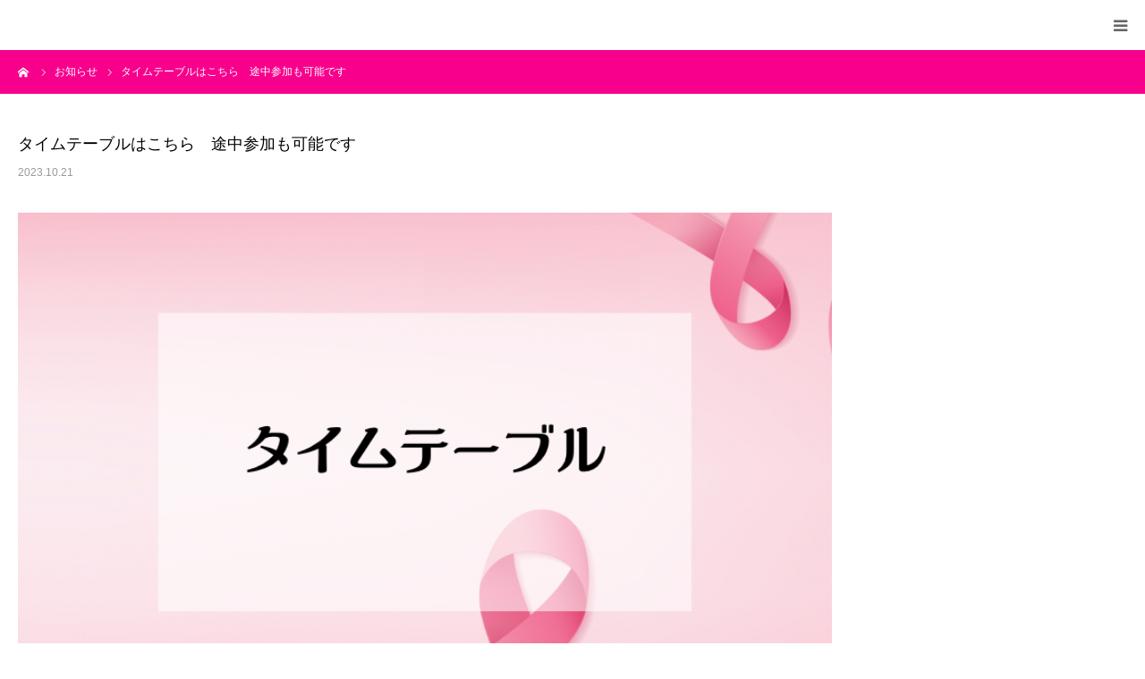

--- FILE ---
content_type: text/html; charset=UTF-8
request_url: https://www.withyoutokyo.jp/news/1021-2/
body_size: 8535
content:
<!DOCTYPE html>
<html class="pc" lang="ja">
<head>
<meta charset="UTF-8">
<!--[if IE]><meta http-equiv="X-UA-Compatible" content="IE=edge"><![endif]-->
<meta name="viewport" content="width=device-width">
<meta name="format-detection" content="telephone=no">
<title>タイムテーブルはこちら　途中参加も可能です | With You Tokyo</title>
<meta name="description" content="皆さま、こんにちは。WithYouTokyo2023開催まで、あと3週間ほどとなりました。">
<link rel="pingback" href="https://www.withyoutokyo.jp/xmlrpc.php">
<link rel="shortcut icon" href="https://www.withyoutokyo.jp/wp-content/uploads/2019/09/favi_new.png">

<!-- All in One SEO Pack 3.1.1 によって Michael Torbert の Semper Fi Web Design[265,310] -->
<link rel="canonical" href="https://www.withyoutokyo.jp/news/1021-2/" />
			<script type="text/javascript" >
				window.ga=window.ga||function(){(ga.q=ga.q||[]).push(arguments)};ga.l=+new Date;
				ga('create', 'UA-147076112-1', 'auto');
				// Plugins
				
				ga('send', 'pageview');
			</script>
			<script async src="https://www.google-analytics.com/analytics.js"></script>
			<!-- All in One SEO Pack -->
<link rel='dns-prefetch' href='//s.w.org' />
<link rel="alternate" type="application/rss+xml" title="With You Tokyo &raquo; フィード" href="https://www.withyoutokyo.jp/feed/" />
<link rel="alternate" type="application/rss+xml" title="With You Tokyo &raquo; コメントフィード" href="https://www.withyoutokyo.jp/comments/feed/" />
		<script type="text/javascript">
			window._wpemojiSettings = {"baseUrl":"https:\/\/s.w.org\/images\/core\/emoji\/12.0.0-1\/72x72\/","ext":".png","svgUrl":"https:\/\/s.w.org\/images\/core\/emoji\/12.0.0-1\/svg\/","svgExt":".svg","source":{"concatemoji":"https:\/\/www.withyoutokyo.jp\/wp-includes\/js\/wp-emoji-release.min.js?ver=5.2.21"}};
			!function(e,a,t){var n,r,o,i=a.createElement("canvas"),p=i.getContext&&i.getContext("2d");function s(e,t){var a=String.fromCharCode;p.clearRect(0,0,i.width,i.height),p.fillText(a.apply(this,e),0,0);e=i.toDataURL();return p.clearRect(0,0,i.width,i.height),p.fillText(a.apply(this,t),0,0),e===i.toDataURL()}function c(e){var t=a.createElement("script");t.src=e,t.defer=t.type="text/javascript",a.getElementsByTagName("head")[0].appendChild(t)}for(o=Array("flag","emoji"),t.supports={everything:!0,everythingExceptFlag:!0},r=0;r<o.length;r++)t.supports[o[r]]=function(e){if(!p||!p.fillText)return!1;switch(p.textBaseline="top",p.font="600 32px Arial",e){case"flag":return s([55356,56826,55356,56819],[55356,56826,8203,55356,56819])?!1:!s([55356,57332,56128,56423,56128,56418,56128,56421,56128,56430,56128,56423,56128,56447],[55356,57332,8203,56128,56423,8203,56128,56418,8203,56128,56421,8203,56128,56430,8203,56128,56423,8203,56128,56447]);case"emoji":return!s([55357,56424,55356,57342,8205,55358,56605,8205,55357,56424,55356,57340],[55357,56424,55356,57342,8203,55358,56605,8203,55357,56424,55356,57340])}return!1}(o[r]),t.supports.everything=t.supports.everything&&t.supports[o[r]],"flag"!==o[r]&&(t.supports.everythingExceptFlag=t.supports.everythingExceptFlag&&t.supports[o[r]]);t.supports.everythingExceptFlag=t.supports.everythingExceptFlag&&!t.supports.flag,t.DOMReady=!1,t.readyCallback=function(){t.DOMReady=!0},t.supports.everything||(n=function(){t.readyCallback()},a.addEventListener?(a.addEventListener("DOMContentLoaded",n,!1),e.addEventListener("load",n,!1)):(e.attachEvent("onload",n),a.attachEvent("onreadystatechange",function(){"complete"===a.readyState&&t.readyCallback()})),(n=t.source||{}).concatemoji?c(n.concatemoji):n.wpemoji&&n.twemoji&&(c(n.twemoji),c(n.wpemoji)))}(window,document,window._wpemojiSettings);
		</script>
		<style type="text/css">
img.wp-smiley,
img.emoji {
	display: inline !important;
	border: none !important;
	box-shadow: none !important;
	height: 1em !important;
	width: 1em !important;
	margin: 0 .07em !important;
	vertical-align: -0.1em !important;
	background: none !important;
	padding: 0 !important;
}
</style>
	<link rel='stylesheet' id='style-css'  href='https://www.withyoutokyo.jp/wp-content/themes/birth_tcd057/style.css?ver=1.4.1' type='text/css' media='all' />
<link rel='stylesheet' id='wp-block-library-css'  href='https://www.withyoutokyo.jp/wp-includes/css/dist/block-library/style.min.css?ver=5.2.21' type='text/css' media='all' />
<link rel='stylesheet' id='contact-form-7-css'  href='https://www.withyoutokyo.jp/wp-content/plugins/contact-form-7/includes/css/styles.css?ver=5.1.4' type='text/css' media='all' />
<script type='text/javascript' src='https://www.withyoutokyo.jp/wp-includes/js/jquery/jquery.js?ver=1.12.4-wp'></script>
<script type='text/javascript' src='https://www.withyoutokyo.jp/wp-includes/js/jquery/jquery-migrate.min.js?ver=1.4.1'></script>
<link rel='https://api.w.org/' href='https://www.withyoutokyo.jp/wp-json/' />
<link rel='shortlink' href='https://www.withyoutokyo.jp/?p=567' />
<link rel="alternate" type="application/json+oembed" href="https://www.withyoutokyo.jp/wp-json/oembed/1.0/embed?url=https%3A%2F%2Fwww.withyoutokyo.jp%2Fnews%2F1021-2%2F" />
<link rel="alternate" type="text/xml+oembed" href="https://www.withyoutokyo.jp/wp-json/oembed/1.0/embed?url=https%3A%2F%2Fwww.withyoutokyo.jp%2Fnews%2F1021-2%2F&#038;format=xml" />

<link rel="stylesheet" href="https://www.withyoutokyo.jp/wp-content/themes/birth_tcd057/css/design-plus.css?ver=1.4.1">
<link rel="stylesheet" href="https://www.withyoutokyo.jp/wp-content/themes/birth_tcd057/css/sns-botton.css?ver=1.4.1">
<link rel="stylesheet" media="screen and (max-width:1280px)" href="https://www.withyoutokyo.jp/wp-content/themes/birth_tcd057/css/responsive.css?ver=1.4.1">
<link rel="stylesheet" media="screen and (max-width:1280px)" href="https://www.withyoutokyo.jp/wp-content/themes/birth_tcd057/css/footer-bar.css?ver=1.4.1">

<script src="https://www.withyoutokyo.jp/wp-content/themes/birth_tcd057/js/jquery.easing.1.3.js?ver=1.4.1"></script>
<script src="https://www.withyoutokyo.jp/wp-content/themes/birth_tcd057/js/jscript.js?ver=1.4.1"></script>
<script src="https://www.withyoutokyo.jp/wp-content/themes/birth_tcd057/js/comment.js?ver=1.4.1"></script>


<style type="text/css">

body, input, textarea { font-family: "Segoe UI", Verdana, "游ゴシック", YuGothic, "Hiragino Kaku Gothic ProN", Meiryo, sans-serif; }

.rich_font, .p-vertical { font-family: "Times New Roman" , "游明朝" , "Yu Mincho" , "游明朝体" , "YuMincho" , "ヒラギノ明朝 Pro W3" , "Hiragino Mincho Pro" , "HiraMinProN-W3" , "HGS明朝E" , "ＭＳ Ｐ明朝" , "MS PMincho" , serif; font-weight:500; }

#footer_tel .number { font-family: "Times New Roman" , "游明朝" , "Yu Mincho" , "游明朝体" , "YuMincho" , "ヒラギノ明朝 Pro W3" , "Hiragino Mincho Pro" , "HiraMinProN-W3" , "HGS明朝E" , "ＭＳ Ｐ明朝" , "MS PMincho" , serif; font-weight:500; }


#header_image_for_404 .headline { font-family: "Times New Roman" , "游明朝" , "Yu Mincho" , "游明朝体" , "YuMincho" , "ヒラギノ明朝 Pro W3" , "Hiragino Mincho Pro" , "HiraMinProN-W3" , "HGS明朝E" , "ＭＳ Ｐ明朝" , "MS PMincho" , serif; font-weight:500; }




#post_title { font-size:32px; color:#000000; }
.post_content { font-size:14px; color:#666666; }
.single-news #post_title { font-size:32px; color:#000000; }
.single-news .post_content { font-size:14px; color:#666666; }

.mobile #post_title { font-size:18px; }
.mobile .post_content { font-size:13px; }
.mobile .single-news #post_title { font-size:18px; }
.mobile .single-news .post_content { font-size:13px; }

body.page .post_content { font-size:14px; color:#666666; }
#page_title { font-size:28px; color:#000000; }
#page_title span { font-size:16px; color:#666666; }

.mobile body.page .post_content { font-size:13px; }
.mobile #page_title { font-size:18px; }
.mobile #page_title span { font-size:14px; }

.c-pw__btn { background: #f7008c; }
.post_content a, .post_content a:hover { color: #f276b8; }









#course_list #course2 .headline { background-color:#e0b2b5; }
#course_list #course2 .title { color:#e0b2b5; }

body, a, #index_course_list a:hover, #previous_next_post a:hover, #course_list li a:hover
  { color: #666666; }

#page_header .headline, .side_widget .styled_post_list1 .title:hover, .page_post_list .meta a:hover, .page_post_list .headline,
  .slider_main .caption .title a:hover, #comment_header ul li a:hover, #header_text .logo a:hover, #bread_crumb li.home a:hover:before, #post_title_area .meta li a:hover
    { color: #f7008c; }

.pc #global_menu ul ul a, .design_button a, #index_3box .title a, .next_page_link a:hover, #archive_post_list_tab ol li:hover, .collapse_category_list li a:hover .count, .slick-arrow:hover, .pb_spec_table_button a:hover,
  #wp-calendar td a:hover, #wp-calendar #prev a:hover, #wp-calendar #next a:hover, #related_post .headline, .side_headline, #single_news_list .headline, .mobile #global_menu li a:hover, #mobile_menu .close_button:hover,
    #post_pagination p, .page_navi span.current, .tcd_user_profile_widget .button a:hover, #return_top_mobile a:hover, #p_readmore .button, #bread_crumb
      { background-color: #f7008c !important; }

#archive_post_list_tab ol li:hover, #comment_header ul li a:hover, #comment_header ul li.comment_switch_active a, #comment_header #comment_closed p, #post_pagination p, .page_navi span.current
  { border-color: #f7008c; }

.collapse_category_list li a:before
  { border-color: transparent transparent transparent #f7008c; }

.slider_nav .swiper-slide-active, .slider_nav .swiper-slide:hover
  { box-shadow:inset 0 0 0 5px #f7008c; }

a:hover, .pc #global_menu a:hover, .pc #global_menu > ul > li.active > a, .pc #global_menu > ul > li.current-menu-item > a, #bread_crumb li.home a:hover:after, #bread_crumb li a:hover, #post_meta_top a:hover, #index_blog_list li.category a:hover, #footer_tel .number,
  #single_news_list .link:hover, #single_news_list .link:hover:before, #archive_faq_list .question:hover, #archive_faq_list .question.active, #archive_faq_list .question:hover:before, #archive_faq_list .question.active:before, #archive_header_no_image .title
    { color: #f276b8; }


.pc #global_menu ul ul a:hover, .design_button a:hover, #index_3box .title a:hover, #return_top a:hover, #post_pagination a:hover, .page_navi a:hover, #slide_menu a span.count, .tcdw_custom_drop_menu a:hover, #p_readmore .button:hover, #previous_next_page a:hover, #mobile_menu,
  #course_next_prev_link a:hover, .tcd_category_list li a:hover .count, #submit_comment:hover, #comment_header ul li a:hover, .widget_tab_post_list_button a:hover, #searchform .submit_button:hover, .mobile #menu_button:hover
    { background-color: #f276b8 !important; }

#post_pagination a:hover, .page_navi a:hover, .tcdw_custom_drop_menu a:hover, #comment_textarea textarea:focus, #guest_info input:focus, .widget_tab_post_list_button a:hover
  { border-color: #f276b8 !important; }

.post_content a { color: #f276b8; }

.color_font { color: #f276b8; }


#copyright { background-color: #f276b8; color: #FFFFFF; }

#schedule_table thead { background:#fafafa; }
#schedule_table .color { background:#eff5f6; }
#archive_faq_list .answer { background:#f6f9f9; }

#page_header .square_headline { background: #ffffff; }
#page_header .square_headline .title { color: #f276b8; }
#page_header .square_headline .sub_title { color: #666666; }

#comment_header ul li.comment_switch_active a, #comment_header #comment_closed p { background-color: #f7008c !important; }
#comment_header ul li.comment_switch_active a:after, #comment_header #comment_closed p:after { border-color:#f7008c transparent transparent transparent; }

.no_header_content { background:rgba(247,0,140,0.8); }




</style>


<style>.simplemap img{max-width:none !important;padding:0 !important;margin:0 !important;}.staticmap,.staticmap img{max-width:100% !important;height:auto !important;}.simplemap .simplemap-content{display:none;}</style>
<style type="text/css"></style><link rel="icon" href="https://www.withyoutokyo.jp/wp-content/uploads/2019/09/cropped-512_512-32x32.png" sizes="32x32" />
<link rel="icon" href="https://www.withyoutokyo.jp/wp-content/uploads/2019/09/cropped-512_512-192x192.png" sizes="192x192" />
<link rel="apple-touch-icon-precomposed" href="https://www.withyoutokyo.jp/wp-content/uploads/2019/09/cropped-512_512-180x180.png" />
<meta name="msapplication-TileImage" content="https://www.withyoutokyo.jp/wp-content/uploads/2019/09/cropped-512_512-270x270.png" />
</head>
<body id="body" class="news-template-default single single-news postid-567">


<div id="container">

 <div id="header">
  <div id="header_inner">
   <div id="logo_image">
 <h1 class="logo">
  <a href="https://www.withyoutokyo.jp/" title="With You Tokyo">
        </a>
 </h1>
</div>
         <div id="global_menu">
    <ul id="menu-menu" class="menu"><li id="menu-item-30" class="menu-item menu-item-type-custom menu-item-object-custom menu-item-home menu-item-30"><a href="http://www.withyoutokyo.jp/">HOME</a></li>
<li id="menu-item-31" class="menu-item menu-item-type-custom menu-item-object-custom menu-item-31"><a href="http://www.withyoutokyo.jp/about/">WithYouとは</a></li>
<li id="menu-item-32" class="menu-item menu-item-type-custom menu-item-object-custom menu-item-32"><a href="http://www.withyoutokyo.jp/schedule/">今年のWithYouTokyo</a></li>
<li id="menu-item-37" class="menu-item menu-item-type-custom menu-item-object-custom menu-item-37"><a href="http://www.withyoutokyo.jp/member/">実行委員</a></li>
<li id="menu-item-131" class="menu-item menu-item-type-custom menu-item-object-custom menu-item-131"><a href="http://www.withyoutokyo.jp/zenkoku/">全国のWithYou</a></li>
<li id="menu-item-38" class="menu-item menu-item-type-custom menu-item-object-custom menu-item-38"><a href="http://www.withyoutokyo.jp/news/">WithYou News</a></li>
<li id="menu-item-143" class="menu-item menu-item-type-custom menu-item-object-custom menu-item-143"><a href="http://www.withyoutokyo.jp/blog/">BLOG</a></li>
<li id="menu-item-179" class="menu-item menu-item-type-custom menu-item-object-custom menu-item-179"><a href="http://www.withyoutokyo.jp/otoiawase/">お問合せ</a></li>
</ul>   </div>
   <a href="#" id="menu_button"><span>menu</span></a>
     </div><!-- END #header_inner -->
 </div><!-- END #header -->

 
 <div id="main_contents" class="clearfix">

<div id="bread_crumb">

<ul class="clearfix" itemscope itemtype="http://schema.org/BreadcrumbList">
 <li itemprop="itemListElement" itemscope itemtype="http://schema.org/ListItem" class="home"><a itemprop="item" href="https://www.withyoutokyo.jp/"><span itemprop="name">ホーム</span></a><meta itemprop="position" content="1"></li>
 <li itemprop="itemListElement" itemscope itemtype="http://schema.org/ListItem"><a itemprop="item" href="https://www.withyoutokyo.jp/news/"><span itemprop="name">お知らせ</span></a><meta itemprop="position" content="2"></li>
 <li class="last" itemprop="itemListElement" itemscope itemtype="http://schema.org/ListItem"><span itemprop="name">タイムテーブルはこちら　途中参加も可能です</span><meta itemprop="position" content="3"></li>
</ul>

</div>

<div id="main_col" class="clearfix">

 
 <div id="left_col" class="clearfix">

   <article id="article">

    <h2 id="post_title" class="rich_font entry-title">タイムテーブルはこちら　途中参加も可能です</h2>

    <ul id="post_meta_top" class="clearfix">
     <li class="date"><time class="entry-date updated" datetime="2023-10-20T12:57:37+09:00">2023.10.21</time></li>
    </ul>

    
        <div id="post_image">
     <img width="830" height="510" src="https://www.withyoutokyo.jp/wp-content/uploads/2023/10/0C073444-5C9A-46D7-A4AE-F70B08C68EAA.png" class="attachment-size3 size-size3 wp-post-image" alt="" srcset="https://www.withyoutokyo.jp/wp-content/uploads/2023/10/0C073444-5C9A-46D7-A4AE-F70B08C68EAA.png 830w, https://www.withyoutokyo.jp/wp-content/uploads/2023/10/0C073444-5C9A-46D7-A4AE-F70B08C68EAA-300x184.png 300w, https://www.withyoutokyo.jp/wp-content/uploads/2023/10/0C073444-5C9A-46D7-A4AE-F70B08C68EAA-768x472.png 768w" sizes="(max-width: 830px) 100vw, 830px" />    </div>
    
        <div class="single_share clearfix" id="single_share_top">
     <div class="share-type1 share-top">
 
	<div class="sns mt10">
		<ul class="type1 clearfix">
			<li class="twitter">
				<a href="http://twitter.com/share?text=%E3%82%BF%E3%82%A4%E3%83%A0%E3%83%86%E3%83%BC%E3%83%96%E3%83%AB%E3%81%AF%E3%81%93%E3%81%A1%E3%82%89%E3%80%80%E9%80%94%E4%B8%AD%E5%8F%82%E5%8A%A0%E3%82%82%E5%8F%AF%E8%83%BD%E3%81%A7%E3%81%99&url=https%3A%2F%2Fwww.withyoutokyo.jp%2Fnews%2F1021-2%2F&via=&tw_p=tweetbutton&related=" onclick="javascript:window.open(this.href, '', 'menubar=no,toolbar=no,resizable=yes,scrollbars=yes,height=400,width=600');return false;"><i class="icon-twitter"></i><span class="ttl">Tweet</span><span class="share-count"></span></a>
			</li>
			<li class="facebook">
				<a href="//www.facebook.com/sharer/sharer.php?u=https://www.withyoutokyo.jp/news/1021-2/&amp;t=%E3%82%BF%E3%82%A4%E3%83%A0%E3%83%86%E3%83%BC%E3%83%96%E3%83%AB%E3%81%AF%E3%81%93%E3%81%A1%E3%82%89%E3%80%80%E9%80%94%E4%B8%AD%E5%8F%82%E5%8A%A0%E3%82%82%E5%8F%AF%E8%83%BD%E3%81%A7%E3%81%99" class="facebook-btn-icon-link" target="blank" rel="nofollow"><i class="icon-facebook"></i><span class="ttl">Share</span><span class="share-count"></span></a>
			</li>
			<li class="googleplus">
				<a href="https://plus.google.com/share?url=https%3A%2F%2Fwww.withyoutokyo.jp%2Fnews%2F1021-2%2F" onclick="javascript:window.open(this.href, '', 'menubar=no,toolbar=no,resizable=yes,scrollbars=yes,height=600,width=500');return false;"><i class="icon-google-plus"></i><span class="ttl">+1</span><span class="share-count"></span></a>
			</li>
			<li class="hatebu">
				<a href="http://b.hatena.ne.jp/add?mode=confirm&url=https%3A%2F%2Fwww.withyoutokyo.jp%2Fnews%2F1021-2%2F" onclick="javascript:window.open(this.href, '', 'menubar=no,toolbar=no,resizable=yes,scrollbars=yes,height=400,width=510');return false;" ><i class="icon-hatebu"></i><span class="ttl">Hatena</span><span class="share-count"></span></a>
			</li>
			<li class="pocket">
				<a href="http://getpocket.com/edit?url=https%3A%2F%2Fwww.withyoutokyo.jp%2Fnews%2F1021-2%2F&title=%E3%82%BF%E3%82%A4%E3%83%A0%E3%83%86%E3%83%BC%E3%83%96%E3%83%AB%E3%81%AF%E3%81%93%E3%81%A1%E3%82%89%E3%80%80%E9%80%94%E4%B8%AD%E5%8F%82%E5%8A%A0%E3%82%82%E5%8F%AF%E8%83%BD%E3%81%A7%E3%81%99" target="blank"><i class="icon-pocket"></i><span class="ttl">Pocket</span><span class="share-count"></span></a>
			</li>
			<li class="rss">
				<a href="https://www.withyoutokyo.jp/feed/" target="blank"><i class="icon-rss"></i><span class="ttl">RSS</span></a>
			</li>
			<li class="feedly">
				<a href="http://feedly.com/index.html#subscription%2Ffeed%2Fhttps://www.withyoutokyo.jp/feed/" target="blank"><i class="icon-feedly"></i><span class="ttl">feedly</span><span class="share-count"></span></a>
			</li>
			<li class="pinterest">
				<a rel="nofollow" target="_blank" href="https://www.pinterest.com/pin/create/button/?url=https%3A%2F%2Fwww.withyoutokyo.jp%2Fnews%2F1021-2%2F&media=https://www.withyoutokyo.jp/wp-content/uploads/2023/10/0C073444-5C9A-46D7-A4AE-F70B08C68EAA.png&description=%E3%82%BF%E3%82%A4%E3%83%A0%E3%83%86%E3%83%BC%E3%83%96%E3%83%AB%E3%81%AF%E3%81%93%E3%81%A1%E3%82%89%E3%80%80%E9%80%94%E4%B8%AD%E5%8F%82%E5%8A%A0%E3%82%82%E5%8F%AF%E8%83%BD%E3%81%A7%E3%81%99"><i class="icon-pinterest"></i><span class="ttl">Pin&nbsp;it</span></a>
			</li>
		</ul>
	</div>
</div>
    </div>
    
    
    <div class="post_content clearfix">
     <p>皆さま、こんにちは。</p>
<p>WithYouTokyo2023開催まで、あと3週間ほどとなりました。</p>
<p>今回の会場「大村進・美枝子記念　聖路加臨床学術センター」の地下1階日野原ホールの座席数は243席、たっぷりありますので、ぜひ、ご家族・ご友人を誘って、会場にお越しくださいね。</p>
<p>さて、当日のタイムテーブルですが、4部構成となっており、詳細はこちらです。</p>
<p>●開場　12:30受付開始</p>
<p>&#8212;&#8211;開始までの30分間はご自由にお過ごしください・企業展示もご覧ください&#8212;&#8211;</p>
<p>●第1部　グループワーク（会場）13:00～14:30　前半・後半の2部制、休憩10分程度あり</p>
<p>なんでも質問コーナー（会場＆Zoom）13:00～14:30</p>
<p>&#8212;&#8211;休憩15分・企業展示もご覧ください&#8212;&#8211;</p>
<p>●第2部　特別講演（会場＆Zoom）　美容ジャーナリスト　山崎多賀子氏　14:45～15:30</p>
<p>&#8212;&#8211;休憩15分・企業展示もご覧ください&#8212;&#8211;</p>
<p>●第3部　乳がん最新情報Update（会場＆Zoom）15:45～16:15</p>
<p>●閉会のことば</p>
<p>●第4部　患者交流会（会場）16:15～16:45</p>
<p>各プログラムの間には休憩をはさみます。</p>
<p>途中参加も可能です。</p>
<p>グループワークの前半は間に合わないけど、後半は参加したい方、</p>
<p>講演のみ参加したい方、</p>
<p>仕事終わりに夕方ちょっとだけ会場寄ってみようかなという方、</p>
<p>ぜひお気軽に会場にお越しください。</p>
<p>会場では、お茶とお菓子を用意しています♪</p>
<p>11/12(日)イベント詳細はこちら↓</p>
<p><a href="http://www.withyoutokyo.jp/schedule/">http://www.withyoutokyo.jp/schedule/</a></p>
<p>お申し込みはこちら↓</p>
<p><a href="https://forms.gle/HZna9Cd9ibctqbyA9">https://forms.gle/HZna9Cd9ibctqbyA9</a></p>
<p>たくさんのご参加、お待ちしています！</p>
<p>WithYouTokyo実行委員会</p>
<p><img class="alignnone size-full wp-image-531" src="http://www.withyoutokyo.jp/wp-content/uploads/2023/10/1.png" alt="" width="1414" height="2000" srcset="https://www.withyoutokyo.jp/wp-content/uploads/2023/10/1.png 1414w, https://www.withyoutokyo.jp/wp-content/uploads/2023/10/1-212x300.png 212w, https://www.withyoutokyo.jp/wp-content/uploads/2023/10/1-768x1086.png 768w, https://www.withyoutokyo.jp/wp-content/uploads/2023/10/1-724x1024.png 724w" sizes="(max-width: 1414px) 100vw, 1414px" /></p>
<p><img class="alignnone size-full wp-image-532" src="http://www.withyoutokyo.jp/wp-content/uploads/2023/10/2.png" alt="" width="1414" height="2000" srcset="https://www.withyoutokyo.jp/wp-content/uploads/2023/10/2.png 1414w, https://www.withyoutokyo.jp/wp-content/uploads/2023/10/2-212x300.png 212w, https://www.withyoutokyo.jp/wp-content/uploads/2023/10/2-768x1086.png 768w, https://www.withyoutokyo.jp/wp-content/uploads/2023/10/2-724x1024.png 724w" sizes="(max-width: 1414px) 100vw, 1414px" /></p>
<p>&nbsp;</p>
<p>&nbsp;</p>
    </div>

        <div class="single_share clearfix" id="single_share_bottom">
     <div class="share-type1 share-btm">
 
	<div class="sns mt10 mb45">
		<ul class="type1 clearfix">
			<li class="twitter">
				<a href="http://twitter.com/share?text=%E3%82%BF%E3%82%A4%E3%83%A0%E3%83%86%E3%83%BC%E3%83%96%E3%83%AB%E3%81%AF%E3%81%93%E3%81%A1%E3%82%89%E3%80%80%E9%80%94%E4%B8%AD%E5%8F%82%E5%8A%A0%E3%82%82%E5%8F%AF%E8%83%BD%E3%81%A7%E3%81%99&url=https%3A%2F%2Fwww.withyoutokyo.jp%2Fnews%2F1021-2%2F&via=&tw_p=tweetbutton&related=" onclick="javascript:window.open(this.href, '', 'menubar=no,toolbar=no,resizable=yes,scrollbars=yes,height=400,width=600');return false;"><i class="icon-twitter"></i><span class="ttl">Tweet</span><span class="share-count"></span></a>
			</li>
			<li class="facebook">
				<a href="//www.facebook.com/sharer/sharer.php?u=https://www.withyoutokyo.jp/news/1021-2/&amp;t=%E3%82%BF%E3%82%A4%E3%83%A0%E3%83%86%E3%83%BC%E3%83%96%E3%83%AB%E3%81%AF%E3%81%93%E3%81%A1%E3%82%89%E3%80%80%E9%80%94%E4%B8%AD%E5%8F%82%E5%8A%A0%E3%82%82%E5%8F%AF%E8%83%BD%E3%81%A7%E3%81%99" class="facebook-btn-icon-link" target="blank" rel="nofollow"><i class="icon-facebook"></i><span class="ttl">Share</span><span class="share-count"></span></a>
			</li>
			<li class="googleplus">
				<a href="https://plus.google.com/share?url=https%3A%2F%2Fwww.withyoutokyo.jp%2Fnews%2F1021-2%2F" onclick="javascript:window.open(this.href, '', 'menubar=no,toolbar=no,resizable=yes,scrollbars=yes,height=600,width=500');return false;"><i class="icon-google-plus"></i><span class="ttl">+1</span><span class="share-count"></span></a>
			</li>
			<li class="hatebu">
				<a href="http://b.hatena.ne.jp/add?mode=confirm&url=https%3A%2F%2Fwww.withyoutokyo.jp%2Fnews%2F1021-2%2F" onclick="javascript:window.open(this.href, '', 'menubar=no,toolbar=no,resizable=yes,scrollbars=yes,height=400,width=510');return false;" ><i class="icon-hatebu"></i><span class="ttl">Hatena</span><span class="share-count"></span></a>
			</li>
			<li class="pocket">
				<a href="http://getpocket.com/edit?url=https%3A%2F%2Fwww.withyoutokyo.jp%2Fnews%2F1021-2%2F&title=%E3%82%BF%E3%82%A4%E3%83%A0%E3%83%86%E3%83%BC%E3%83%96%E3%83%AB%E3%81%AF%E3%81%93%E3%81%A1%E3%82%89%E3%80%80%E9%80%94%E4%B8%AD%E5%8F%82%E5%8A%A0%E3%82%82%E5%8F%AF%E8%83%BD%E3%81%A7%E3%81%99" target="blank"><i class="icon-pocket"></i><span class="ttl">Pocket</span><span class="share-count"></span></a>
			</li>
			<li class="rss">
				<a href="https://www.withyoutokyo.jp/feed/" target="blank"><i class="icon-rss"></i><span class="ttl">RSS</span></a>
			</li>
			<li class="feedly">
				<a href="http://feedly.com/index.html#subscription%2Ffeed%2Fhttps://www.withyoutokyo.jp/feed/" target="blank"><i class="icon-feedly"></i><span class="ttl">feedly</span><span class="share-count"></span></a>
			</li>
			<li class="pinterest">
				<a rel="nofollow" target="_blank" href="https://www.pinterest.com/pin/create/button/?url=https%3A%2F%2Fwww.withyoutokyo.jp%2Fnews%2F1021-2%2F&media=https://www.withyoutokyo.jp/wp-content/uploads/2023/10/0C073444-5C9A-46D7-A4AE-F70B08C68EAA.png&description=%E3%82%BF%E3%82%A4%E3%83%A0%E3%83%86%E3%83%BC%E3%83%96%E3%83%AB%E3%81%AF%E3%81%93%E3%81%A1%E3%82%89%E3%80%80%E9%80%94%E4%B8%AD%E5%8F%82%E5%8A%A0%E3%82%82%E5%8F%AF%E8%83%BD%E3%81%A7%E3%81%99"><i class="icon-pinterest"></i><span class="ttl">Pin&nbsp;it</span></a>
			</li>
		</ul>
	</div>
</div>
    </div>
    
        <div id="previous_next_post" class="clearfix">
     <div class='prev_post'><a href='https://www.withyoutokyo.jp/news/1020-2/' title='「正しい情報」を、選択できていますか？'><span class='title'>「正しい情報」を、選択できていますか？</span><span class='nav'>前の記事</span></a></div>
<div class='next_post'><a href='https://www.withyoutokyo.jp/news/1022-2/' title='会場について　1階がタリーズの建物です'><span class='title'>会場について　1階がタリーズの建物です</span><span class='nav'>次の記事</span></a></div>
    </div>
    
   </article><!-- END #article -->

   
      <div id="single_news_list">
    <h3 class="headline">最近のお知らせ</h3>
    <a class="link" href="https://www.withyoutokyo.jp/news/">お知らせ一覧</a>
    <ol>
          <li>
      <a href="https://www.withyoutokyo.jp/news/%e3%81%84%e3%82%88%e3%81%84%e3%82%88%e6%98%8e%e6%97%a5%e9%96%8b%e5%82%ac%ef%bc%81%e5%8f%97%e4%bb%98%e3%81%af1230%e3%82%88%e3%82%8a/" title="いよいよ明日開催！受付は12:30より" class="clearfix">
       <h4 class="title">いよいよ明日開催！受付は12:30より</h4>
       <p class="date"><time class="entry-date updated" datetime="2025-09-27T07:42:34+09:00">2025.09.27</time></p>
      </a>
     </li>
          <li>
      <a href="https://www.withyoutokyo.jp/news/0906-2/" title="副実行委員長　大石陽子先生" class="clearfix">
       <h4 class="title">副実行委員長　大石陽子先生</h4>
       <p class="date"><time class="entry-date updated" datetime="2025-09-12T00:07:03+09:00">2025.09.6</time></p>
      </a>
     </li>
          <li>
      <a href="https://www.withyoutokyo.jp/news/0905-2/" title="第1部 なんでも質問コーナー" class="clearfix">
       <h4 class="title">第1部 なんでも質問コーナー</h4>
       <p class="date"><time class="entry-date updated" datetime="2025-09-11T23:52:25+09:00">2025.09.5</time></p>
      </a>
     </li>
          <li>
      <a href="https://www.withyoutokyo.jp/news/0904-2/" title="実行委員スタッフの紹介" class="clearfix">
       <h4 class="title">実行委員スタッフの紹介</h4>
       <p class="date"><time class="entry-date updated" datetime="2025-09-11T21:30:26+09:00">2025.09.4</time></p>
      </a>
     </li>
          <li>
      <a href="https://www.withyoutokyo.jp/news/0902-2/" title="グループワーク参加へは事前申込が必要です" class="clearfix">
       <h4 class="title">グループワーク参加へは事前申込が必要です</h4>
       <p class="date"><time class="entry-date updated" datetime="2025-09-10T10:49:45+09:00">2025.09.3</time></p>
      </a>
     </li>
          <li>
      <a href="https://www.withyoutokyo.jp/news/749-2/" title="会場のご案内　聖路加国際大学　大村進・美枝子記念　聖路加臨床学術センター" class="clearfix">
       <h4 class="title">会場のご案内　聖路加国際大学　大村進・美枝子記念　聖路加臨床学術センター</h4>
       <p class="date"><time class="entry-date updated" datetime="2025-09-09T19:07:01+09:00">2025.09.2</time></p>
      </a>
     </li>
          <li>
      <a href="https://www.withyoutokyo.jp/news/0901-2/" title="第4部　患者交流会" class="clearfix">
       <h4 class="title">第4部　患者交流会</h4>
       <p class="date"><time class="entry-date updated" datetime="2025-09-11T23:53:47+09:00">2025.09.1</time></p>
      </a>
     </li>
          <li>
      <a href="https://www.withyoutokyo.jp/news/0831-2/" title="タイムテーブル　4部構成" class="clearfix">
       <h4 class="title">タイムテーブル　4部構成</h4>
       <p class="date"><time class="entry-date updated" datetime="2025-09-06T02:05:43+09:00">2025.08.31</time></p>
      </a>
     </li>
          <li>
      <a href="https://www.withyoutokyo.jp/news/0830-3/" title="グループワーク参加申込受付中！" class="clearfix">
       <h4 class="title">グループワーク参加申込受付中！</h4>
       <p class="date"><time class="entry-date updated" datetime="2025-09-06T01:50:06+09:00">2025.08.30</time></p>
      </a>
     </li>
          <li>
      <a href="https://www.withyoutokyo.jp/news/0829-2/" title="チラシが完成しました！　WithYouTokyo2025会場開催" class="clearfix">
       <h4 class="title">チラシが完成しました！　WithYouTokyo2025会場開催</h4>
       <p class="date"><time class="entry-date updated" datetime="2025-09-11T23:55:14+09:00">2025.08.29</time></p>
      </a>
     </li>
         </ol>
   </div><!-- END #single_news_list -->
   
 </div><!-- END #left_col -->

 <div id="side_col">
</div>

</div><!-- END #main_col -->


 </div><!-- END #main_contents -->


 

 

  <div id="footer_menu" class="clearfix">
  <ul id="menu-menu-1" class="menu"><li class="menu-item menu-item-type-custom menu-item-object-custom menu-item-home menu-item-30"><a href="http://www.withyoutokyo.jp/">HOME</a></li>
<li class="menu-item menu-item-type-custom menu-item-object-custom menu-item-31"><a href="http://www.withyoutokyo.jp/about/">WithYouとは</a></li>
<li class="menu-item menu-item-type-custom menu-item-object-custom menu-item-32"><a href="http://www.withyoutokyo.jp/schedule/">今年のWithYouTokyo</a></li>
<li class="menu-item menu-item-type-custom menu-item-object-custom menu-item-37"><a href="http://www.withyoutokyo.jp/member/">実行委員</a></li>
<li class="menu-item menu-item-type-custom menu-item-object-custom menu-item-131"><a href="http://www.withyoutokyo.jp/zenkoku/">全国のWithYou</a></li>
<li class="menu-item menu-item-type-custom menu-item-object-custom menu-item-38"><a href="http://www.withyoutokyo.jp/news/">WithYou News</a></li>
<li class="menu-item menu-item-type-custom menu-item-object-custom menu-item-143"><a href="http://www.withyoutokyo.jp/blog/">BLOG</a></li>
<li class="menu-item menu-item-type-custom menu-item-object-custom menu-item-179"><a href="http://www.withyoutokyo.jp/otoiawase/">お問合せ</a></li>
</ul> </div>
 
 <p id="copyright">Copyright © With You Tokyo～あなたとブレストケアを考える会～ All Rights Reserved.</p>


 <div id="return_top">
  <a href="#body"><span>PAGE TOP</span></a>
 </div>


 

</div><!-- #container -->

<script>
jQuery(document).ready(function($){
  // scroll page link
  if (location.hash && $(location.hash).length) {
    $("html,body").scrollTop(0);
    $("html,body").delay(600).animate({scrollTop : $(location.hash).offset().top}, 1000, 'easeOutExpo');
  }
});
</script>


<script type='text/javascript' src='https://www.withyoutokyo.jp/wp-includes/js/comment-reply.min.js?ver=5.2.21'></script>
<script type='text/javascript'>
/* <![CDATA[ */
var wpcf7 = {"apiSettings":{"root":"https:\/\/www.withyoutokyo.jp\/wp-json\/contact-form-7\/v1","namespace":"contact-form-7\/v1"}};
/* ]]> */
</script>
<script type='text/javascript' src='https://www.withyoutokyo.jp/wp-content/plugins/contact-form-7/includes/js/scripts.js?ver=5.1.4'></script>
<script type='text/javascript' src='https://www.withyoutokyo.jp/wp-includes/js/wp-embed.min.js?ver=5.2.21'></script>
</body>
</html>

--- FILE ---
content_type: text/plain
request_url: https://www.google-analytics.com/j/collect?v=1&_v=j102&a=89773048&t=pageview&_s=1&dl=https%3A%2F%2Fwww.withyoutokyo.jp%2Fnews%2F1021-2%2F&ul=en-us%40posix&dt=%E3%82%BF%E3%82%A4%E3%83%A0%E3%83%86%E3%83%BC%E3%83%96%E3%83%AB%E3%81%AF%E3%81%93%E3%81%A1%E3%82%89%E3%80%80%E9%80%94%E4%B8%AD%E5%8F%82%E5%8A%A0%E3%82%82%E5%8F%AF%E8%83%BD%E3%81%A7%E3%81%99%20%7C%20With%20You%20Tokyo&sr=1280x720&vp=1280x720&_u=IEBAAEABAAAAACAAI~&jid=1935984525&gjid=1781429559&cid=1099459710.1768785191&tid=UA-147076112-1&_gid=953936389.1768785191&_r=1&_slc=1&z=552719521
body_size: -450
content:
2,cG-Z0L18W23PH